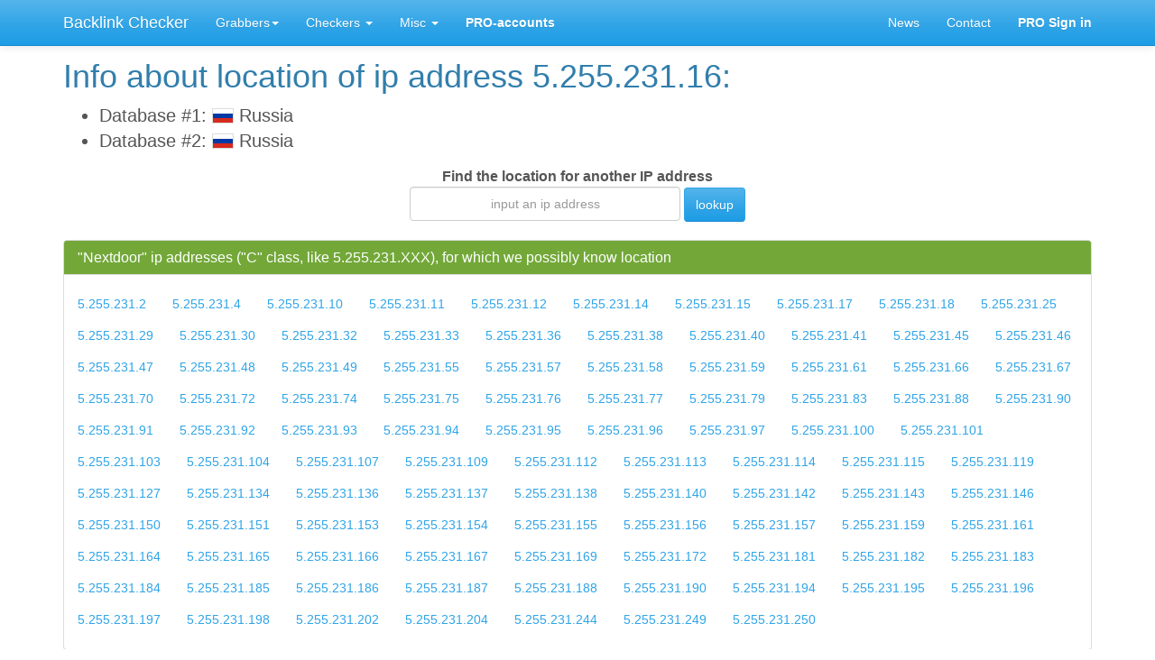

--- FILE ---
content_type: text/html
request_url: https://backlinkvalidator.com/tools/ip_address_lookup/5.255.231.16.html
body_size: 19797
content:
<!DOCTYPE html>
<html lang="en">
<head>
<meta http-equiv="content-type" content="text/html; charset=UTF-8">
<meta name="description" content="Information about physical location of ip address 5.255.231.16">
<meta charset="utf-8">
<base href="https://backlinkvalidator.com/">
<title>IP address 5.255.231.16 | Info about location of ip 5.255.231.16</title>
<meta name="viewport" content="width=device-width, initial-scale=1">
<meta http-equiv="X-UA-Compatible" content="IE=edge">
<meta name="referrer" content="origin">
<link rel="alternate" href="news.xml" type="application/rss+xml" title="News and updates of online tools on BacklinkValidator.com">
<link rel="apple-touch-icon" sizes="180x180" href="images/icons/apple-touch-icon.png">
<link rel="icon" type="image/png" href="images/icons/favicon-32x32.png" sizes="32x32">
<link rel="icon" type="image/png" href="images/icons/favicon-16x16.png" sizes="16x16">
<link rel="manifest" href="images/icons/manifest.json">
<link rel="mask-icon" href="images/icons/safari-pinned-tab.svg" color="#5bbad5">
<link rel="shortcut icon" href="images/icons/favicon.ico">
<meta name="msapplication-config" content="images/icons/browserconfig.xml">
<meta name="theme-color" content="#ffffff">
<link rel="stylesheet" href="images/bootstrap.css" media="screen">
<link rel="stylesheet" href="images/bootswatch.css">
<script src="https://ajax.googleapis.com/ajax/libs/jquery/2.2.0/jquery.min.js"></script>
<script src="images/bootstrap.js"></script>
<script src="images/bootswatch.js"></script>
<script type="text/javascript">
$(document).ready(function(){
	$('#show_login_form').click(function(){$('.modal').show();});
	$('#show_login_form2').click(function(){$('.modal').show();});
	$('#hide_login_form').click(function(){$('.modal').hide();});
	$('#hide_login_form2').click(function(){$('.modal').hide();});
});
jQuery(function(){
    jQuery(".get_free_pro_link").click(function(){
		$(".get_free_pro_text").slideToggle();
    });
});
</script>
<script type="text/javascript">
function disable_button(hide_id, show_id)
	{
		if (hide_id === undefined)
			{
				hide_id = 'id_button';
			}
		
		if (show_id === undefined)
			{
				show_id = 'id_button2';
			}
		
		document.getElementById(hide_id).style.display = 'none';
		document.getElementById(show_id).style.display = 'inline';
	}
</script>
</head>
<body>
<script type="text/javascript">if((self.parent&&!(self.parent===self))&&(self.parent.frames.length!=0)){self.parent.location=document.location}</script>
<div id="modal" class="modal">
	<div class="modal-dialog">
		<div class="modal-content">
			<div class="modal-header">
				<button id="hide_login_form" type="button" class="close" data-dismiss="modal" aria-hidden="true">×</button>
				<h4 class="modal-title"><b>Sign in to PRO-account</b></h4>
			</div>
			<div class="modal-body" style="padding-bottom:2px;">
				<form action="pro/login/" method="POST">
					<p align="center">
					<input class="form-control" style="display:inline;width:auto;" placeholder="Email" name="email" type="email">
					<input class="form-control" style="display:inline;width:auto;" placeholder="Password" name="pass" type="password">
					<button class="btn btn-primary">Sign in</button>
					</p>
				</form>
				<p>Forgot your password? <a href="pro/lostpassword/">Click here</a>.</p>
				<p>Don't have a PRO-account? Good time to <a href="pro/registration/">get it</a> :)</p>
			</div>
			<div class="modal-footer">
				<button type="button" class="btn btn-default" data-dismiss="modal" id="hide_login_form2">Close</button>
			</div>
		</div>
	</div>
</div><!--modal-->

<div class="navbar navbar-default navbar-fixed-top">
	<div class="container">
		<div class="navbar-header">
			<a href="https://backlinkvalidator.com/" class="navbar-brand" title="Main tool - check existence of backlinks and their quality">Backlink Checker</a>
			<button class="navbar-toggle" type="button" data-toggle="collapse" data-target="#navbar-main">
				<span class="icon-bar"></span>
				<span class="icon-bar"></span>
				<span class="icon-bar"></span>
			</button>
		</div>
		<div class="navbar-collapse collapse" id="navbar-main">
			<ul class="nav navbar-nav">
				<li class="dropdown">
					<a class="dropdown-toggle" data-toggle="dropdown" href="#" id="themes">Grabbers<span class="caret"></span></a>
					<ul class="dropdown-menu" aria-labelledby="themes">
						<li><a href="tools/title_description_keywords_grabber.php" title="Grab titles (meta tag &lt;title&gt;), description (meta tag description) and keywords (meta tag keywords and HTML tags &lt;h1&gt;, &lt;h2&gt;, &lt;h3&gt;) from URLs">Bulk Title, Description and Keywords Grabber</a></li>
						<li class="divider"></li>
						<li><a href="tools/image_downloader.php" title="Saves all pics from websites, download images from Pinterest boards!">Bulk Image Grabber</a></li>
						<li class="divider"></li>
						<li><a href="tools/youtube_tags_tools.php">Youtube Keywords Tools</a></li>
						<li class="divider"></li>
						<li><a href="tools/download_youtube_thumbnail.php">Youtube Videos / Channels Thumbnails Downloader</a></li>
					</ul>
				</li>
				<li class="dropdown">
					<a class="dropdown-toggle" data-toggle="dropdown" href="#" id="download">Checkers <span class="caret"></span></a>
					<ul class="dropdown-menu" aria-labelledby="download">
						<li><a href="tools/http_status_code_checker.php">Bulk HTTP Status Code Checker</a></li>
						<li class="divider"></li>
						<li><a href="tools/website_ip_address.php">Bulk Website IP Checker</a></li>
						<li class="divider"></li>
						<li><a href="tools/reverse_dns_check.php">Reverse DNS (rDNS / PTR Records) Checker</a></li>
					</ul>
				</li>
				<li class="dropdown">
					<a class="dropdown-toggle" data-toggle="dropdown" href="#" id="download">Misc <span class="caret"></span></a>
					<ul class="dropdown-menu" aria-labelledby="download">
						<li><a href="tools/ip_calculator.php">IP Calculator Online</a></li>
						<li class="divider"></li>
						<li><a href="tools/password_generator.php">Password Generator</a></li>
						<li class="divider"></li>
						<li><a href="tools/random_number_generator.php">Random Numbers Generator</a></li>
						<li class="divider"></li>
						<li><a href="tools/text_manipulation_tools.php">Text Tools Online</a></li>
						<li class="divider"></li>
						<li><a href="tools/ip_address_lookup.php" title="Find out what is your ip address now and its location">IP Address Information</a></li>
						<li class="divider"></li>
						<li><a href="tools/">Full list of our tools</a></li>
						<li class="divider"></li>
						<li><a href="info/how-to-drive-from-thailand-to-malaysia">Guide for Road Trip from Thailand to Malaysia</a></li>
					</ul>
				</li>
				
				<li>
					<a href="pro/"><b>PRO-accounts</b></a>
				</li>
				
			</ul>
			<ul class="nav navbar-nav navbar-right">
				<li class="hide1000"><a href="news/">News</a></li>
				<li class="hide1000"><a href="contacts/">Contact</a></li>
			
				<li><a href="#" id="show_login_form" onclick="return false;"><b>PRO Sign in</b></a></li>
			
			</ul>
		</div>
	</div>
</div><!--navbar-->

<div class="container">
	<div class="page-header" id="banner" style="margin-top:10px;">
		<div class="row">
			<!--
			<div class="col-lg-12" style="border:1px solid black">
			-->
			<div class="col-lg-12">
				<div style="margin-top:5px;">
								<script>
								  (function(i,s,o,g,r,a,m){i['GoogleAnalyticsObject']=r;i[r]=i[r]||function(){
								  (i[r].q=i[r].q||[]).push(arguments)},i[r].l=1*new Date();a=s.createElement(o),
								  m=s.getElementsByTagName(o)[0];a.async=1;a.src=g;m.parentNode.insertBefore(a,m)
								  })(window,document,'script','https://www.google-analytics.com/analytics.js','ga');

								  ga('create', 'UA-89298966-1', 'auto');
								  ga('send', 'pageview');
								</script>
								
								<!-- Yandex.Metrika counter -->
								<script type="text/javascript" >
								   (function(m,e,t,r,i,k,a){m[i]=m[i]||function(){(m[i].a=m[i].a||[]).push(arguments)};
								   m[i].l=1*new Date();k=e.createElement(t),a=e.getElementsByTagName(t)[0],k.async=1,k.src=r,a.parentNode.insertBefore(k,a)})
								   (window, document, "script", "https://mc.yandex.ru/metrika/tag.js", "ym");

								   ym(50018143, "init", {
										clickmap:true,
										trackLinks:true,
										accurateTrackBounce:true,
										webvisor:true
								   });
								</script>
								<noscript><div><img src="https://mc.yandex.ru/watch/50018143" style="position:absolute; left:-9999px;" alt="" /></div></noscript>
								<!-- /Yandex.Metrika counter -->
								
				</div>
				<div id="content" align="left">
	<h1 style="word-wrap:break-word;">Info about location of ip address 5.255.231.16:</h1><div style="margin:0;margin-top:10px;font-size:20px;"><ul><li>Database #1: <img alt="Flag RU" src="tools/ip_address_lookup/flags/RU.png" style="border:1px solid #dddddd;vertical-align:middle;margin-top:-2px;"> Russia</li><li>Database #2: <img alt="Flag RU" src="tools/ip_address_lookup/flags/RU.png" style="border:1px solid #dddddd;vertical-align:middle;margin-top:-2px;"> Russia</li></ul></div>
<form method="POST" action="tools/ip_address_lookup.php" style="margin:0;" onsubmit="disable_button();">
<p style="margin:0;margin-top:15px;font-size:16px;" align="center"><b>Find the location for another IP address</b></p>
<p style="text-align:center;"><input class="form-control" style="width:80%;max-width:300px;display:inline;text-align:center;" type="text" name="ip" size="46" maxlength="40" placeholder="input an ip address">
<button class="btn btn-primary" id="id_button" style="margin-top:-1px;">lookup</button><button class="btn btn-primary" id="id_button2" style="display:none;margin-top:-1px;" disabled><img src="images/loading.gif" style="vertical-align:middle;"> please wait...</button></p>
</form>
				<div class="panel panel-success" style="margin-top:20px;">
					<div class="panel-heading">
						<h3 class="panel-title">"Nextdoor" ip addresses ("C" class, like 5.255.231.XXX), for which we possibly know location</h3>
					</div>
					<div class="panel-body" style="line-height:2.5;word-spacing:25px;">
						<a href="tools/ip_address_lookup/5.255.231.2.html">5.255.231.2</a> <a href="tools/ip_address_lookup/5.255.231.4.html">5.255.231.4</a> <a href="tools/ip_address_lookup/5.255.231.10.html">5.255.231.10</a> <a href="tools/ip_address_lookup/5.255.231.11.html">5.255.231.11</a> <a href="tools/ip_address_lookup/5.255.231.12.html">5.255.231.12</a> <a href="tools/ip_address_lookup/5.255.231.14.html">5.255.231.14</a> <a href="tools/ip_address_lookup/5.255.231.15.html">5.255.231.15</a> <a href="tools/ip_address_lookup/5.255.231.17.html">5.255.231.17</a> <a href="tools/ip_address_lookup/5.255.231.18.html">5.255.231.18</a> <a href="tools/ip_address_lookup/5.255.231.25.html">5.255.231.25</a> <a href="tools/ip_address_lookup/5.255.231.29.html">5.255.231.29</a> <a href="tools/ip_address_lookup/5.255.231.30.html">5.255.231.30</a> <a href="tools/ip_address_lookup/5.255.231.32.html">5.255.231.32</a> <a href="tools/ip_address_lookup/5.255.231.33.html">5.255.231.33</a> <a href="tools/ip_address_lookup/5.255.231.36.html">5.255.231.36</a> <a href="tools/ip_address_lookup/5.255.231.38.html">5.255.231.38</a> <a href="tools/ip_address_lookup/5.255.231.40.html">5.255.231.40</a> <a href="tools/ip_address_lookup/5.255.231.41.html">5.255.231.41</a> <a href="tools/ip_address_lookup/5.255.231.45.html">5.255.231.45</a> <a href="tools/ip_address_lookup/5.255.231.46.html">5.255.231.46</a> <a href="tools/ip_address_lookup/5.255.231.47.html">5.255.231.47</a> <a href="tools/ip_address_lookup/5.255.231.48.html">5.255.231.48</a> <a href="tools/ip_address_lookup/5.255.231.49.html">5.255.231.49</a> <a href="tools/ip_address_lookup/5.255.231.55.html">5.255.231.55</a> <a href="tools/ip_address_lookup/5.255.231.57.html">5.255.231.57</a> <a href="tools/ip_address_lookup/5.255.231.58.html">5.255.231.58</a> <a href="tools/ip_address_lookup/5.255.231.59.html">5.255.231.59</a> <a href="tools/ip_address_lookup/5.255.231.61.html">5.255.231.61</a> <a href="tools/ip_address_lookup/5.255.231.66.html">5.255.231.66</a> <a href="tools/ip_address_lookup/5.255.231.67.html">5.255.231.67</a> <a href="tools/ip_address_lookup/5.255.231.70.html">5.255.231.70</a> <a href="tools/ip_address_lookup/5.255.231.72.html">5.255.231.72</a> <a href="tools/ip_address_lookup/5.255.231.74.html">5.255.231.74</a> <a href="tools/ip_address_lookup/5.255.231.75.html">5.255.231.75</a> <a href="tools/ip_address_lookup/5.255.231.76.html">5.255.231.76</a> <a href="tools/ip_address_lookup/5.255.231.77.html">5.255.231.77</a> <a href="tools/ip_address_lookup/5.255.231.79.html">5.255.231.79</a> <a href="tools/ip_address_lookup/5.255.231.83.html">5.255.231.83</a> <a href="tools/ip_address_lookup/5.255.231.88.html">5.255.231.88</a> <a href="tools/ip_address_lookup/5.255.231.90.html">5.255.231.90</a> <a href="tools/ip_address_lookup/5.255.231.91.html">5.255.231.91</a> <a href="tools/ip_address_lookup/5.255.231.92.html">5.255.231.92</a> <a href="tools/ip_address_lookup/5.255.231.93.html">5.255.231.93</a> <a href="tools/ip_address_lookup/5.255.231.94.html">5.255.231.94</a> <a href="tools/ip_address_lookup/5.255.231.95.html">5.255.231.95</a> <a href="tools/ip_address_lookup/5.255.231.96.html">5.255.231.96</a> <a href="tools/ip_address_lookup/5.255.231.97.html">5.255.231.97</a> <a href="tools/ip_address_lookup/5.255.231.100.html">5.255.231.100</a> <a href="tools/ip_address_lookup/5.255.231.101.html">5.255.231.101</a> <a href="tools/ip_address_lookup/5.255.231.103.html">5.255.231.103</a> <a href="tools/ip_address_lookup/5.255.231.104.html">5.255.231.104</a> <a href="tools/ip_address_lookup/5.255.231.107.html">5.255.231.107</a> <a href="tools/ip_address_lookup/5.255.231.109.html">5.255.231.109</a> <a href="tools/ip_address_lookup/5.255.231.112.html">5.255.231.112</a> <a href="tools/ip_address_lookup/5.255.231.113.html">5.255.231.113</a> <a href="tools/ip_address_lookup/5.255.231.114.html">5.255.231.114</a> <a href="tools/ip_address_lookup/5.255.231.115.html">5.255.231.115</a> <a href="tools/ip_address_lookup/5.255.231.119.html">5.255.231.119</a> <a href="tools/ip_address_lookup/5.255.231.127.html">5.255.231.127</a> <a href="tools/ip_address_lookup/5.255.231.134.html">5.255.231.134</a> <a href="tools/ip_address_lookup/5.255.231.136.html">5.255.231.136</a> <a href="tools/ip_address_lookup/5.255.231.137.html">5.255.231.137</a> <a href="tools/ip_address_lookup/5.255.231.138.html">5.255.231.138</a> <a href="tools/ip_address_lookup/5.255.231.140.html">5.255.231.140</a> <a href="tools/ip_address_lookup/5.255.231.142.html">5.255.231.142</a> <a href="tools/ip_address_lookup/5.255.231.143.html">5.255.231.143</a> <a href="tools/ip_address_lookup/5.255.231.146.html">5.255.231.146</a> <a href="tools/ip_address_lookup/5.255.231.150.html">5.255.231.150</a> <a href="tools/ip_address_lookup/5.255.231.151.html">5.255.231.151</a> <a href="tools/ip_address_lookup/5.255.231.153.html">5.255.231.153</a> <a href="tools/ip_address_lookup/5.255.231.154.html">5.255.231.154</a> <a href="tools/ip_address_lookup/5.255.231.155.html">5.255.231.155</a> <a href="tools/ip_address_lookup/5.255.231.156.html">5.255.231.156</a> <a href="tools/ip_address_lookup/5.255.231.157.html">5.255.231.157</a> <a href="tools/ip_address_lookup/5.255.231.159.html">5.255.231.159</a> <a href="tools/ip_address_lookup/5.255.231.161.html">5.255.231.161</a> <a href="tools/ip_address_lookup/5.255.231.164.html">5.255.231.164</a> <a href="tools/ip_address_lookup/5.255.231.165.html">5.255.231.165</a> <a href="tools/ip_address_lookup/5.255.231.166.html">5.255.231.166</a> <a href="tools/ip_address_lookup/5.255.231.167.html">5.255.231.167</a> <a href="tools/ip_address_lookup/5.255.231.169.html">5.255.231.169</a> <a href="tools/ip_address_lookup/5.255.231.172.html">5.255.231.172</a> <a href="tools/ip_address_lookup/5.255.231.181.html">5.255.231.181</a> <a href="tools/ip_address_lookup/5.255.231.182.html">5.255.231.182</a> <a href="tools/ip_address_lookup/5.255.231.183.html">5.255.231.183</a> <a href="tools/ip_address_lookup/5.255.231.184.html">5.255.231.184</a> <a href="tools/ip_address_lookup/5.255.231.185.html">5.255.231.185</a> <a href="tools/ip_address_lookup/5.255.231.186.html">5.255.231.186</a> <a href="tools/ip_address_lookup/5.255.231.187.html">5.255.231.187</a> <a href="tools/ip_address_lookup/5.255.231.188.html">5.255.231.188</a> <a href="tools/ip_address_lookup/5.255.231.190.html">5.255.231.190</a> <a href="tools/ip_address_lookup/5.255.231.194.html">5.255.231.194</a> <a href="tools/ip_address_lookup/5.255.231.195.html">5.255.231.195</a> <a href="tools/ip_address_lookup/5.255.231.196.html">5.255.231.196</a> <a href="tools/ip_address_lookup/5.255.231.197.html">5.255.231.197</a> <a href="tools/ip_address_lookup/5.255.231.198.html">5.255.231.198</a> <a href="tools/ip_address_lookup/5.255.231.202.html">5.255.231.202</a> <a href="tools/ip_address_lookup/5.255.231.204.html">5.255.231.204</a> <a href="tools/ip_address_lookup/5.255.231.244.html">5.255.231.244</a> <a href="tools/ip_address_lookup/5.255.231.249.html">5.255.231.249</a> <a href="tools/ip_address_lookup/5.255.231.250.html">5.255.231.250</a>
					</div>
				</div>
				
<div class="panel panel-primary" style="margin-top:20px;">
	<div class="panel-heading">
		<h3 class="panel-title">Last 20 ip addresses, checked with our tool</h3>
	</div>
	<div class="panel-body" style="line-height:2.5;word-spacing:25px;">
		<a href="tools/ip_address_lookup/87.250.224.204.html">87.250.224.204</a> <a href="tools/ip_address_lookup/188.123.51.173.html">188.123.51.173</a> <a href="tools/ip_address_lookup/52.167.144.186.html">52.167.144.186</a> <a href="tools/ip_address_lookup/40.77.167.235.html">40.77.167.235</a> <a href="tools/ip_address_lookup/216.73.216.187.html">216.73.216.187</a> <a href="tools/ip_address_lookup/178.156.214.20.html">178.156.214.20</a> <a href="tools/ip_address_lookup/40.77.167.230.html">40.77.167.230</a> <a href="tools/ip_address_lookup/35.72.126.79.html">35.72.126.79</a> <a href="tools/ip_address_lookup/203.215.167.65.html">203.215.167.65</a> <a href="tools/ip_address_lookup/174.238.163.255.html">174.238.163.255</a> <a href="tools/ip_address_lookup/174.238.163.227.html">174.238.163.227</a> <a href="tools/ip_address_lookup/47.128.19.55.html">47.128.19.55</a> <a href="tools/ip_address_lookup/169.224.16.119.html">169.224.16.119</a> <a href="tools/ip_address_lookup/52.167.144.210.html">52.167.144.210</a> <a href="tools/ip_address_lookup/195.178.110.109.html">195.178.110.109</a> <a href="tools/ip_address_lookup/178.156.221.102.html">178.156.221.102</a> <a href="tools/ip_address_lookup/208.100.0.117.html">208.100.0.117</a> <a href="tools/ip_address_lookup/144.124.231.77.html">144.124.231.77</a> <a href="tools/ip_address_lookup/178.156.213.91.html">178.156.213.91</a> <a href="tools/ip_address_lookup/178.156.214.80.html">178.156.214.80</a> 
	</div>
</div>

				</div><!--content-->
			</div><!--col-->
		</div><!--row-->
	</div><!--page-header-->
	
	<footer>
		<div class="row">
			<div class="col-lg-12" style="text-align:center;">
				<p>&copy; 2016 - 2026 by <a href="https://backlinkvalidator.com/">BacklinkValidator.com</a>
		<!--LiveInternet counter--><script type="text/javascript"><!--
		document.write("<img src='//counter.yadro.ru/hit?t38.1;r"+
		escape(document.referrer)+((typeof(screen)=="undefined")?"":
		";s"+screen.width+"*"+screen.height+"*"+(screen.colorDepth?
		screen.colorDepth:screen.pixelDepth))+";u"+escape(document.URL)+
		";"+Math.random()+
		"'"+
		"border='0' width='1' height='1'>")
		//--></script><!--/LiveInternet--></p>
			</div>
		</div>
	</footer>
</div><!--container-->

</body>
</html>


--- FILE ---
content_type: text/plain
request_url: https://www.google-analytics.com/j/collect?v=1&_v=j102&a=578056567&t=pageview&_s=1&dl=https%3A%2F%2Fbacklinkvalidator.com%2Ftools%2Fip_address_lookup%2F5.255.231.16.html&ul=en-us%40posix&dt=IP%20address%205.255.231.16%20%7C%20Info%20about%20location%20of%20ip%205.255.231.16&sr=1280x720&vp=1280x720&_u=IEBAAEABAAAAACAAI~&jid=1535861207&gjid=401096412&cid=61909786.1769778145&tid=UA-89298966-1&_gid=437482412.1769778145&_r=1&_slc=1&z=1245165064
body_size: -452
content:
2,cG-3M5DCQ6MQS